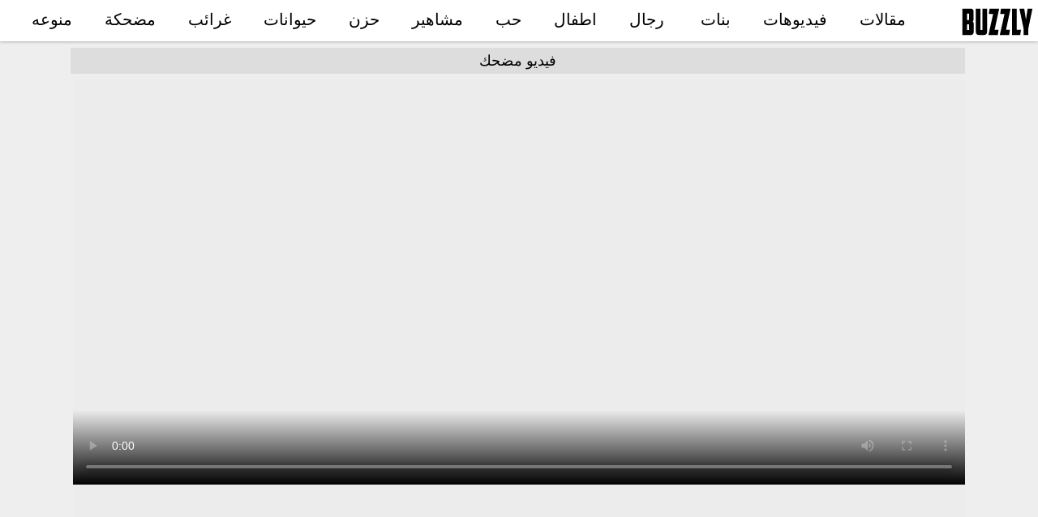

--- FILE ---
content_type: text/html; charset=UTF-8
request_url: https://buzzly.info/video/313
body_size: 1300
content:
<!DOCTYPE html><html class="no-js"><head prefix="og: http://ogp.me/ns#"><meta charset="utf-8"><meta name="viewport" content="width=device-width, initial-scale=1"><title>فيديو مضحك 313</title> <meta property="og:site_name" content="Buzzly"/><meta property="og:image" content="https://video.buzzly.info/thumbs/9/b/f/b/8e9bfb337d91721fcbc157478879af19.jpg"/><meta property="og:type" content="video" /><meta property="og:video" content="https://video.buzzly.info/videos/9/b/f/b/8e9bfb337d91721fcbc157478879af19.mp4" /><meta property="og:video:secure_url" content="https://video.buzzly.info/videos/9/b/f/b/8e9bfb337d91721fcbc157478879af19.mp4" /><meta property="og:video:type" content="video/mp4" />                    <meta name="description" content=""><meta property="og:url" content="https://buzzly.info/video/313"/><link rel="canonical" href="https://buzzly.info/video/313" /><link rel="manifest" href="/manifest.json"><link rel="icon" type="image/png" sizes="96x96" href="/images/icons/icon-96x96.png"><link rel="icon" type="image/png" sizes="72x72" href="/images/icons/icon-72x72.png"><link rel="apple-touch-icon" href="/images/icons/icon-96x96.png"><meta name="apple-mobile-web-app-status-bar" content="#ffffff"><meta name="theme-color" content="#ffffff"><link rel="stylesheet" href="/css/rtl.min.css"> </head><body class="ar view"><div id="hd" class="clearfix"><a href="/" id="logo"><img src="/images/logo.png" alt=""></a><a href="#" id="toogle_menu"></a><div id="main_menu"><ul><li><a href="/posts">مقالات</a></li><li><a href="/videos">فيديوهات</a></li><li><a href="/albums/tag/girls">بنات</a></li> <li><a href="/albums/tag/men">رجال</a></li><li><a href="/albums/tag/kids">اطفال</a></li><li><a href="/albums/tag/love">حب</a></li><li><a href="/albums/tag/celebrities">مشاهير</a></li><li><a href="/albums/tag/sad">حزن</a></li><li><a href="/albums/tag/animals">حيوانات</a></li><li><a href="/albums/tag/weird">غرائب</a></li><li><a href="/albums/tag/funny">مضحكة</a></li><li><a href="/albums/tag/diverse">منوعه</a></li></ul></div></div><div id="main_wrapper"><div id="container"><h1 class="topligne rtl">فيديو مضحك</h1>  <div id="vid" class="clearfix"> <video controls loop poster="https://video.buzzly.info/thumbs/9/b/f/b/8e9bfb337d91721fcbc157478879af19.jpg"  style="width: 100%; max-height: 500px;" src="https://video.buzzly.info/videos/9/b/f/b/8e9bfb337d91721fcbc157478879af19.mp4"></video><div class="video_info">مشاهدة : 3159 </div></div><div id="isoitems" class="related_vids"><a href="/video/2236" class="item"> <div class="imgwv"> <img class="lazy" data-srcset="https://video.buzzly.info/thumbs/3/e/f/0/983ef0df7bb8d7a5d90b112176c2a13f.jpg" src="[data-uri]" alt="" /></div> <span class="vid">فيديو <span>3379 مشاهدة</span></span></a> <a href="/video/3452" class="item"> <div class="imgwv"> <img class="lazy" data-srcset="https://video.buzzly.info/thumbs/5/7/3/2/cf5732e02cd2bab34a842f44204fc670.jpg" src="[data-uri]" alt="" /></div> <span class="vid">فيديو <span>5834 مشاهدة</span></span></a> <a href="/video/1818" class="item"> <div class="imgwv"> <img class="lazy" data-srcset="https://video.buzzly.info/thumbs/4/6/9/3/02469318e1e600b4d78c8ea859507774.jpg" src="[data-uri]" alt="" /></div> <span class="vid">فيديو <span>3187 مشاهدة</span></span></a> <a href="/video/2905" class="item"> <div class="imgwv"> <img class="lazy" data-srcset="https://video.buzzly.info/thumbs/c/9/5/8/e6c95869d0cf613c7075305a3dcef920.jpg" src="[data-uri]" alt="" /></div> <span class="vid">فيديو <span>3540 مشاهدة</span></span></a> <a href="/video/1667" class="item"> <div class="imgwv"> <img class="lazy" data-srcset="https://video.buzzly.info/thumbs/8/b/6/d/c38b6d7d3d27473ea5a78bfab2d589db.jpg" src="[data-uri]" alt="" /></div> <span class="vid">فيديو <span>3230 مشاهدة</span></span></a> <a href="/video/3736" class="item"> <div class="imgwv"> <img class="lazy" data-srcset="https://video.buzzly.info/thumbs/5/7/9/c/cd579c2b119b60cb4f5e6452f318c134.jpg" src="[data-uri]" alt="" /></div> <span class="vid">فيديو <span>5060 مشاهدة</span></span></a> </div></div></div> <div class="clear"></div><script defer src="/js/code.min.js"></script>  <script type="text/javascript">
	    var sc_project=12251610; 
	    var sc_invisible=1; 
	    var sc_security="ca9429ca"; 
	    </script><script defer type="text/javascript" src="https://www.statcounter.com/counter/counter.js"></script>    <script data-ad-client="ca-pub-4221483463680167" async 
						src="https://pagead2.googlesyndication.com/pagead/js/adsbygoogle.js"></script><input type="hidden" id="host" value="//buzzly.info"><style>#bottom-banner{display:none;}</style><!--Cached 03/01/2026 19:50:19--></body> </html>

--- FILE ---
content_type: text/html; charset=utf-8
request_url: https://www.google.com/recaptcha/api2/aframe
body_size: 268
content:
<!DOCTYPE HTML><html><head><meta http-equiv="content-type" content="text/html; charset=UTF-8"></head><body><script nonce="fXODyDRgvHyaQ-zonTPDSQ">/** Anti-fraud and anti-abuse applications only. See google.com/recaptcha */ try{var clients={'sodar':'https://pagead2.googlesyndication.com/pagead/sodar?'};window.addEventListener("message",function(a){try{if(a.source===window.parent){var b=JSON.parse(a.data);var c=clients[b['id']];if(c){var d=document.createElement('img');d.src=c+b['params']+'&rc='+(localStorage.getItem("rc::a")?sessionStorage.getItem("rc::b"):"");window.document.body.appendChild(d);sessionStorage.setItem("rc::e",parseInt(sessionStorage.getItem("rc::e")||0)+1);localStorage.setItem("rc::h",'1767466230676');}}}catch(b){}});window.parent.postMessage("_grecaptcha_ready", "*");}catch(b){}</script></body></html>

--- FILE ---
content_type: text/css
request_url: https://buzzly.info/css/rtl.min.css
body_size: 1945
content:

.clearfix:before,.clearfix:after{content:" ";display:table}.clearfix:after{clear:both}.clearfix{*zoom:1}.clear{clear:both}body{margin:0;padding:0;background:#eee;font-family:sans-serif;font-weight:300;font-size:18px;line-height:20px;max-width:1600px;margin:0 0 0 auto}img{border:0;filter:saturate(130%);-webkit-filter:saturate(130%)}#menu{position:fixed;right:0;height:100%;z-index:10}#hd{box-shadow:0 -2px 5px 0 #000;height:51px;position:fixed;width:100%;z-index:9999;background:#fff}#logo{display:block;margin:0 auto;padding:2px 6px 0;float:right;width:125px}.noar #logo{float:left;padding-right:12px}#main_wrapper{padding-top:51px}body.view #main_wrapper{margin:0 auto;max-width:1100px}.pos728{width:728px;margin:5px auto}.item{background:#ececec;margin:0 5px 5px 0;width:24.4%;cursor:pointer;box-sizing:border-box;display:inline-block;vertical-align:top;color:black;text-decoration:none}.item:hover{opacity:.9}.item img{width:100%;display:block}.item h3{font-size:16px;margin:0!important;padding:5px 12px!important;text-align:center;background:#fff}.item p{margin:0 10px 0!important;padding-bottom:12px;font-size:15px;line-height:16px}*{box-sizing:border-box}.ar *{direction:rtl}#isoitemz{background-color:#eee;clear:both}#isoitemz .itm.big{width:49.99%;height:390px}#isoitemz .itm{width:24.9%;height:195px;text-align:center;position:relative;display:inline-block}#isoitemz .itm .desc{position:absolute;z-index:999;bottom:20px;font-size:17px;line-height:28px;background:rgba(0,0,0,0.5);padding:20px;color:#eee;display:block;text-decoration:none}#isoitemz.postes{display:block}#isoitemz.postes .itm{width:49.99%;height:320px;position:relative;display:inline-block}#isoitemz .itm .cvr{width:100%;height:100%;background-size:cover;display:block}#isoitemz .itm h2{margin:0;padding:0}#isoitemz .itm h2 a{position:absolute;z-index:9998;width:80%;height:80%;text-align:center;max-width:99%;top:40%;left:0;right:0;margin-left:auto;margin-right:auto;text-decoration:none;line-height:32px;color:#f9f9f9;overflow:hidden;max-height:64px}#isoitemz .itm .overlay{top:0;bottom:0;background:inherit;background-color:inherit;background-color:inherit;background-color:rgba(0,0,0,.3);-webkit-backface-visibility:hidden;backface-visibility:hidden;width:100%;height:100%;position:absolute}.view_nokta .item{width:100%}.view_nokta .item p{font-size:17px;line-height:23px}.view_nokta h2{text-align:left}.view_nokta .rtl p,.view_nokta .rtl h2{text-align:right!important}.view_nokta .item{min-height:0!important}#container{display:block;float:right;margin-top:41px;width:100%}#container.m{width:100%!important;margin-top:34px}.topligne{background:#ddd;line-height:32px;padding:0 12px;margin-bottom:7px;font-size:18px;font-weight:normal;text-align:center}.topligne span{float:right}#container .topligne{line-height:18px;margin-top:-33px;padding:7px 12px;margin-left:-6px}body.view #container .topligne{margin-left:-3px}#main_menu{text-align:right}.noar #main_menu{text-align:left}#main_menu a{color:#000;line-height:49px;padding:0 20px;text-decoration:none;font-size:1.1em;display:inline-block}#main_menu li:hover a{color:#f2292b}#main_menu>ul{margin:0;white-space:nowrap;text-align:center}#main_menu li{display:inline-block;line-height:50px}#main_menu li:first-child{border:0}.main_submenu{background:#ececec;border-top:0;display:none;padding:15px 10px 10px;position:absolute;z-index:11;text-align:left;margin-left:-2px;line-height:20px;margin-top:3px;max-width:500px;min-width:300px;box-shadow:2px 3px 6px -3px #000;border-radius:0 0 5px 5px;border-bottom:2px solid #f2292b}.main_submenu .wrapper{background:#f6f4f5;padding:10px;box-shadow:0 1px 3px #ccc}#toogle_menu{display:none;left:10px;position:absolute;top:22px;width:38px;height:31px;background:#1d1e29 url(../images/menu.gif) no-repeat center center;border:1px solid #eee;border-radius:3px}.fix_width_side{margin-right:50px}.cam{background:rgba(200,200,200,0.7) url(../images/cam.png) no-repeat 2px;display:block;font-size:12px;height:27px;padding:4px 1px 2px 29px;vertical-align:bottom;display:block;text-align:left;direction:rtl;position:relative;margin-top:-26px;color:white}.cam span,.vid span,.nokta span{float:right}.vid,.nokta{background:rgba(200,200,200,0.7) url(../images/play.png) no-repeat 2px;display:block;font-size:12px;height:27px;padding:3px 1px 2px 29px;vertical-align:bottom;display:block;text-align:left!important;direction:rtl;margin-top:-26px;position:relative;color:white}.noar .cam,.noar .vid,.noar .nokta{font-size:11px;text-transform:uppercase}.video_info{font-size:12px}.nokta{background-image:url(../images/nokta.png);text-align:left!important}.rtl h2,.rtl{text-align:center!important}.item.rtl h2,.item.rtl{text-align:center!important}.related .item{width:24%}#vid,#pic{background:#ececec;margin-bottom:7px;height:100%!important}#pic{text-align:center}.blk300{float:right;width:300px;height:250px;background:red}.blks300{margin-top:15px}#pic img{max-width:760px;margin:3px auto;display:block;width:100%}h1.princ{font-size:22px;padding:0 0 0 14px;text-align:left}.embed-container{position:relative;padding-bottom:56.25%;height:0;overflow:hidden;max-width:100%;height:auto}.embed-container iframe,.embed-container object,.embed-container embed{position:absolute;top:0;left:0;width:100%;height:100%}.tags{font-size:11px;color:#666}#footer{clear:both;font-size:11px;padding:10px;position:relative}#footer a{text-decoration:none;color:#333}.item details{z-index:999;background:#ececec;display:inline-block}.post{padding-left:1px}.post .cvr{width:100%}.post .txt img{width:100%}.post .txt{padding:20px 20px 15px 15px;text-align:right;background:#fff;font-size:20px;line-height:27px}.post .src{margin-top:25px;font-size:16px;color:#888}#nv{margin:15px 0;text-align:center;direction:ltr}#nv .p,#nv .n{background:#ff3c1f;border-radius:3px;color:#eee;font-size:45px;padding:17px 15px 17px 25px;text-decoration:none;display:inline-block}#nv .p{transform:scale(-1,1)}#nv .p:hover,#nv .n:hover{background:#f93116}#nv>span{display:inline-block;font-size:27px;line-height:56px;vertical-align:bottom;padding:0 35px;color:#333;direction:ltr}#nv b.p,#nv b.n{background:#ccc!important}#isoitems{text-align:center}.imgw{height:285px;overflow:hidden}.imgwv{height:315px;overflow:hidden}@media screen and (max-width:1050px){#vid .iframe,#vid object,#vid embed{width:100%}}@media only screen and (max-width:980px){#main_menu{display:none}#main_menu a{display:block;text-align:left;padding-left:50px;border-bottom:1px solid #f7f7f7}.ar #main_menu a{text-align:center!important}#main_menu li{border:0;display:block;float:left;margin:0;width:49%}#toogle_menu{display:block;top:6px}.ar #toogle_menu{right:10px!important;left:auto!important}#main_menu li:hover a{border-color:#f2292b}#main_menu ul{padding:0 0 0 10px}#logo{float:none!important}#hd{height:auto}#vid iframe,#vid object,#vid embed{width:100%;float:none;margin-left:-7px}#vid{height:570px}#pic img{width:99%}#container{width:100%!important}#footer{margin-top:15px}#logo img{height:40px;margin:0 auto;display:block}#isoitemz{margin-top:-8px}#isoitemz .itm{width:100%!important;height:100px!important}#isoitemz .itm .desc{display:none}#isoitemz .itm a{font-size:22px;line-height:21px!important}.item h3{font-size:13px;line-height:17px}}@media only screen and (max-width:1024px){#main_menu a{padding:0 17px}}@media only screen and (min-width:801px) and (max-width:980px){.item{width:calc(33.2% - 6px)}}@media only screen and (min-width:491px) and (max-width:800px){.item{width:calc(49.7% - 6px)}.imgw{max-height:270px}.imgwv{max-height:300px}}@media screen and (max-width:490px){.item,.related .item{margin:5px 10px 5px 10px;width:calc(100% - 20px)}.imgw,.imgwv{max-height:345px;height:auto}}